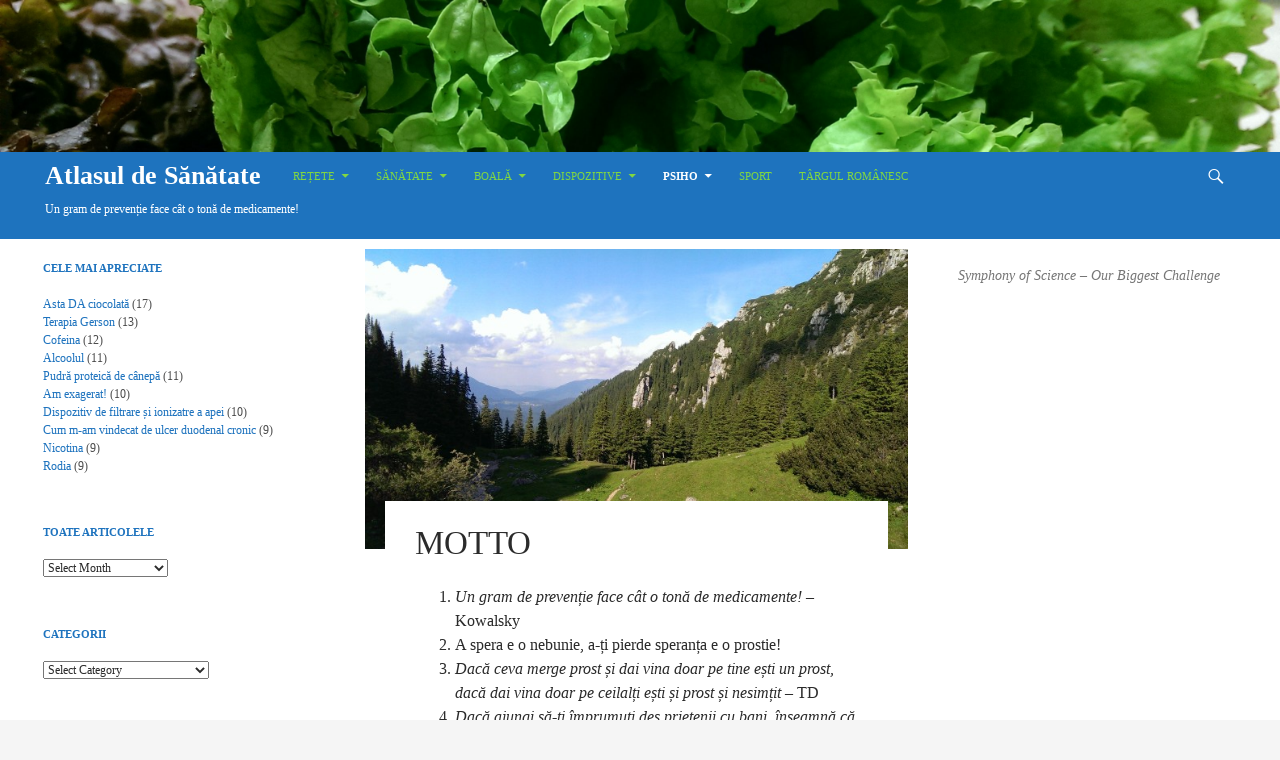

--- FILE ---
content_type: text/html; charset=UTF-8
request_url: http://atlasuldesanatate.ro/motto/
body_size: 69218
content:
<!DOCTYPE html>
<!--[if IE 7]>
<html class="ie ie7" lang="en-US">
<![endif]-->
<!--[if IE 8]>
<html class="ie ie8" lang="en-US">
<![endif]-->
<!--[if !(IE 7) | !(IE 8) ]><!-->
<html lang="en-US">
<!--<![endif]-->
<head>
	<meta charset="UTF-8">
	<meta name="viewport" content="width=device-width">
	<link rel="profile" href="http://gmpg.org/xfn/11">
	<link rel="pingback" href="http://atlasuldesanatate.ro/xmlrpc.php">
		<title>Motto &#8211; Atlasul de Sănătate</title>
<!--[if lt IE 9]>
<script src="http://atlasuldesanatate.ro/wp-content/themes/ridizain/js/html5shiv.js"></script>
<![endif]-->
<link rel='dns-prefetch' href='//atlasuldesanatate.ro' />
<link rel='dns-prefetch' href='//fonts.googleapis.com' />
<link rel='dns-prefetch' href='//s.w.org' />
<link rel="alternate" type="application/rss+xml" title="Atlasul de Sănătate &raquo; Feed" href="http://atlasuldesanatate.ro/feed/" />
<link rel="alternate" type="application/rss+xml" title="Atlasul de Sănătate &raquo; Comments Feed" href="http://atlasuldesanatate.ro/comments/feed/" />
<link rel="alternate" type="application/rss+xml" title="Atlasul de Sănătate &raquo; Motto Comments Feed" href="http://atlasuldesanatate.ro/motto/feed/" />
		<script type="text/javascript">
			window._wpemojiSettings = {"baseUrl":"https:\/\/s.w.org\/images\/core\/emoji\/11\/72x72\/","ext":".png","svgUrl":"https:\/\/s.w.org\/images\/core\/emoji\/11\/svg\/","svgExt":".svg","source":{"concatemoji":"http:\/\/atlasuldesanatate.ro\/wp-includes\/js\/wp-emoji-release.min.js?ver=5.0.4"}};
			!function(a,b,c){function d(a,b){var c=String.fromCharCode;l.clearRect(0,0,k.width,k.height),l.fillText(c.apply(this,a),0,0);var d=k.toDataURL();l.clearRect(0,0,k.width,k.height),l.fillText(c.apply(this,b),0,0);var e=k.toDataURL();return d===e}function e(a){var b;if(!l||!l.fillText)return!1;switch(l.textBaseline="top",l.font="600 32px Arial",a){case"flag":return!(b=d([55356,56826,55356,56819],[55356,56826,8203,55356,56819]))&&(b=d([55356,57332,56128,56423,56128,56418,56128,56421,56128,56430,56128,56423,56128,56447],[55356,57332,8203,56128,56423,8203,56128,56418,8203,56128,56421,8203,56128,56430,8203,56128,56423,8203,56128,56447]),!b);case"emoji":return b=d([55358,56760,9792,65039],[55358,56760,8203,9792,65039]),!b}return!1}function f(a){var c=b.createElement("script");c.src=a,c.defer=c.type="text/javascript",b.getElementsByTagName("head")[0].appendChild(c)}var g,h,i,j,k=b.createElement("canvas"),l=k.getContext&&k.getContext("2d");for(j=Array("flag","emoji"),c.supports={everything:!0,everythingExceptFlag:!0},i=0;i<j.length;i++)c.supports[j[i]]=e(j[i]),c.supports.everything=c.supports.everything&&c.supports[j[i]],"flag"!==j[i]&&(c.supports.everythingExceptFlag=c.supports.everythingExceptFlag&&c.supports[j[i]]);c.supports.everythingExceptFlag=c.supports.everythingExceptFlag&&!c.supports.flag,c.DOMReady=!1,c.readyCallback=function(){c.DOMReady=!0},c.supports.everything||(h=function(){c.readyCallback()},b.addEventListener?(b.addEventListener("DOMContentLoaded",h,!1),a.addEventListener("load",h,!1)):(a.attachEvent("onload",h),b.attachEvent("onreadystatechange",function(){"complete"===b.readyState&&c.readyCallback()})),g=c.source||{},g.concatemoji?f(g.concatemoji):g.wpemoji&&g.twemoji&&(f(g.twemoji),f(g.wpemoji)))}(window,document,window._wpemojiSettings);
		</script>
		<style type="text/css">
img.wp-smiley,
img.emoji {
	display: inline !important;
	border: none !important;
	box-shadow: none !important;
	height: 1em !important;
	width: 1em !important;
	margin: 0 .07em !important;
	vertical-align: -0.1em !important;
	background: none !important;
	padding: 0 !important;
}
</style>
<link rel='stylesheet' id='wti_like_post_style-css'  href='http://atlasuldesanatate.ro/wp-content/plugins/wti-like-post/css/wti_like_post.css?ver=5.0.4' type='text/css' media='all' />
<link rel='stylesheet' id='wp-block-library-css'  href='http://atlasuldesanatate.ro/wp-includes/css/dist/block-library/style.min.css?ver=5.0.4' type='text/css' media='all' />
<link rel='stylesheet' id='ridizain-lato-css'  href='//fonts.googleapis.com/css?family=Lato%3A300%2C400%2C700%2C900%2C300italic%2C400italic%2C700italic' type='text/css' media='all' />
<link rel='stylesheet' id='genericons-css'  href='http://atlasuldesanatate.ro/wp-content/themes/ridizain/genericons/genericons.css?ver=1.0.37' type='text/css' media='all' />
<link rel='stylesheet' id='ridizain-style-css'  href='http://atlasuldesanatate.ro/wp-content/themes/ridizain/style.css?ver=5.0.4' type='text/css' media='all' />
<!--[if lt IE 9]>
<link rel='stylesheet' id='ridizain-ie-css'  href='http://atlasuldesanatate.ro/wp-content/themes/ridizain/css/ie.css?ver=1.0.37' type='text/css' media='all' />
<![endif]-->
<script type='text/javascript' src='http://atlasuldesanatate.ro/wp-includes/js/jquery/jquery.js?ver=1.12.4'></script>
<script type='text/javascript' src='http://atlasuldesanatate.ro/wp-includes/js/jquery/jquery-migrate.min.js?ver=1.4.1'></script>
<script type='text/javascript'>
/* <![CDATA[ */
var wtilp = {"ajax_url":"http:\/\/atlasuldesanatate.ro\/wp-admin\/admin-ajax.php"};
/* ]]> */
</script>
<script type='text/javascript' src='http://atlasuldesanatate.ro/wp-content/plugins/wti-like-post/js/wti_like_post.js?ver=5.0.4'></script>
<link rel='https://api.w.org/' href='http://atlasuldesanatate.ro/wp-json/' />
<link rel="EditURI" type="application/rsd+xml" title="RSD" href="http://atlasuldesanatate.ro/xmlrpc.php?rsd" />
<link rel="wlwmanifest" type="application/wlwmanifest+xml" href="http://atlasuldesanatate.ro/wp-includes/wlwmanifest.xml" /> 
<meta name="generator" content="WordPress 5.0.4" />
<link rel="canonical" href="http://atlasuldesanatate.ro/motto/" />
<link rel='shortlink' href='http://atlasuldesanatate.ro/?p=1519' />
<link rel="alternate" type="application/json+oembed" href="http://atlasuldesanatate.ro/wp-json/oembed/1.0/embed?url=http%3A%2F%2Fatlasuldesanatate.ro%2Fmotto%2F" />
<link rel="alternate" type="text/xml+oembed" href="http://atlasuldesanatate.ro/wp-json/oembed/1.0/embed?url=http%3A%2F%2Fatlasuldesanatate.ro%2Fmotto%2F&#038;format=xml" />
<style></style>
<!-- BEGIN recaptcha, injected by plugin wp-recaptcha-integration  -->

<!-- END recaptcha -->
	<style type="text/css" id="ridizain-header-css">
			.site-title a,
        .site-description {
			color: #ffffff;
		}
		</style>
	<link rel="icon" href="http://atlasuldesanatate.ro/wp-content/uploads/2015/02/cropped-copac1-32x32.jpg" sizes="32x32" />
<link rel="icon" href="http://atlasuldesanatate.ro/wp-content/uploads/2015/02/cropped-copac1-192x192.jpg" sizes="192x192" />
<link rel="apple-touch-icon-precomposed" href="http://atlasuldesanatate.ro/wp-content/uploads/2015/02/cropped-copac1-180x180.jpg" />
<meta name="msapplication-TileImage" content="http://atlasuldesanatate.ro/wp-content/uploads/2015/02/cropped-copac1-270x270.jpg" />
 
    <style>
		button,
        .contributor-posts-link,
        input[type="button"],
        input[type="reset"],
        input[type="submit"] {
	        background-color: #1e73be;
	        color: #fff;
        }

        button:hover,
        button:focus,
        .contributor-posts-link:hover,
        input[type="button"]:hover,
        input[type="button"]:focus,
        input[type="reset"]:hover,
        input[type="reset"]:focus,
        input[type="submit"]:hover,
        input[type="submit"]:focus {
	        background-color: #1a0084;
	        color: #fff;
        }
		#masthead {
	        background-color: #1e73be;
			color: #fff;
        }
		
		.site-title a:hover {
	        color: #eeee22 !important;
        }
		.site-navigation a {
	        color: #81d742;
        }

        .site-navigation a:hover {
	        color: #eeee22;
			
		}
		.site-navigation .current_page_item > a,
        .site-navigation .current_page_ancestor > a,
        .site-navigation .current-menu-item > a,
        .site-navigation .current-menu-ancestor > a {
	        color: #ffffff;
			background: transparent !important;
        }
		.site-navigation .current_page_item > a:hover,
        .site-navigation .current_page_ancestor > a:hover,
        .site-navigation .current-menu-item > a:hover,
        .site-navigation .current-menu-ancestor > a:hover {
	        color: #81d742;
			background: transparent !important;
        }
		.site-navigation .secondary-navigation a:hover {
	        color: #eeee22 !important;
		}
		.site-navigation .primary-navigation a:hover {
		    background-color: #1a0084;
		}
		.site-navigation #ridizain-social a {
		    color: #1e73be;
		}
		.site-navigation #ridizain-social a:hover {
		    color: #1a0084;
		}
		.primary-navigation .current_page_item > a:hover {
		    color: #1a0084;
		}
		.primary-navigation ul ul {
		    background-color: #1e73be;
		}
		.primary-navigation li:hover > a {
		    background-color: #1e73be;
			color: #eeee22;
	    }
		.secondary-navigation ul ul {
		    background-color: #1e73be;
	    }
		.secondary-navigation li:hover > a,
	    .secondary-navigation li.focus > a {
		    background-color: transparent;
		    color: #eeee22;
	    }
        
		.primary-navigation ul ul a:hover,
	    .primary-navigation ul ul li.focus > a {
		    background-color: #1a0084;
		    color: #eeee22;
	    }
	    .secondary-navigation ul ul a:hover,
	    .secondary-navigation ul ul li.focus > a {
		    background-color: #1e73be;
		    color: #eeee22;
	    }
		@media screen and (max-width: 783px) { 
		    .primary-navigation ul ul,
		    .primary-navigation li:hover > a,
		    .primary-navigation ul ul a:hover,
	        .primary-navigation ul ul li.focus > a {
		        background-color: transparent;
				color: #81d742;
	        }
		}
		.menu-toggle:before {
	        color: #000000;
        }
		
		.search-toggle,
        .search-box,
        .search-toggle.active {
	        background-color: #1e73be;
        }

		.search-toggle:hover {
	        background-color: #1a0084;
        }
		
		.entry-title a,
        .cat-links a,
        .entry-meta a,
        .widget a,
        .widget-title,
        .widget-title a,
		.site-info a,
        .content-sidebar .widget a,
        .content-sidebar .widget .widget-title a,
        .content-sidebar .widget_ridizain_ephemera .entry-meta a,
        .ridizain-recent-post-widget-alt a {
	        color: #1e73be;
        }

        .entry-title a:hover,
        .cat-links a:hover,
        .entry-meta a:hover,
        .entry-content .edit-link a:hover,
        .page-links a:hover,
        .post-navigation a:hover,
        .image-navigation a:hover,
        .widget a:hover,
        .widget-title a:hover,
		.site-info a:hover,
        .content-sidebar .widget a:hover,
        .content-sidebar .widget .widget-title a:hover,
        .content-sidebar .widget_ridizain_ephemera .entry-meta a:hover,
        .ridizain-recent-post-widget-alt a:hover {
	         color: #1a0084;
        }
		.content-sidebar .widget .widget-title {
	        border-top: 5px solid #1e73be;
	    }
		.content-sidebar .widget_ridizain_ephemera .widget-title:before	{
	        background-color: #1e73be;
	    }
		.read-more.button{
		    border: 3px solid #1e73be;
			background: #1e73be;
		}
		.read-more.button:hover {
            border: 3px solid #1a0084;
			background: #1a0084;
	    }
		.featured-content .entry-header {
	        background-color: #1e73be;
			border-color: #1e73be !important;
        }
        .featured-content a {
	        color: #ffffff;
        }
        .featured-content a:hover {
	        color: #eeee22;
        }
        .featured-content .entry-meta {
	        color: #ffffff;
        }
		.slider-control-paging a:before {
	        background-color: #ffffff;
		}
		.slider-control-paging a:hover:before {
	        background-color: #1a0084;
        }
        .slider-control-paging .slider-active:before,
        .slider-control-paging .slider-active:hover:before {
	        background-color: #eeee22;
        }
		.slider-direction-nav a {
	        background-color: #1e73be;
        }
        .slider-direction-nav a:hover {
	        background-color: #1a0084;
        }
		.slider-direction-nav a:before {
	        color: #ffffff;
        }
		.slider-direction-nav a:hover:before {
	        color: #1e73be;
        }
		.paging-navigation {
	        border-top: 5px solid #1e73be;
        }
		.paging-navigation .page-numbers.current {
	        border-top: 5px solid #1a0084;
        }
        .paging-navigation a:hover {
	        border-top: 5px solid #1a0084;
	        color: #81d742;
        }
		.entry-meta .tag-links a {
            background-color: #1e73be;
        }
		.entry-meta .tag-links a:before { 
		    border-right-color: #1e73be;
		}
        .entry-meta .tag-links a:hover {
            background-color: #1a0084;
        }
		.entry-meta .tag-links a:hover:before {
	        border-right-color: #1a0084;
        }
		.entry-meta .tag-links a:hover:after {
		    background-color: #eeee22;
		}
	</style>
    <style>
	    @media screen and (min-width: 1008px) {
		    .grid .featured-content .hentry {
		        width: 24.999999975%;
	        }
	        .grid .featured-content .hentry:nth-child( 3n+1 ) {
		        clear: none;
	        }
	        .grid .featured-content .hentry:nth-child( 4n+1 ) {
		        clear: both;
	        }
	    }
	</style>
</head>

<body class="page-template-default page page-id-1519 group-blog header-image footer-widgets singular">
<div id="page" class="hfeed site">
    		    <div id="site-header">
		    <a href="http://atlasuldesanatate.ro/" rel="home">
			    <img src="http://atlasuldesanatate.ro/wp-content/uploads/2016/06/cropped-salata-verde.jpg" width="3200" height="379" alt="Atlasul de Sănătate">
		    </a>
	    </div>
	    
	<header id="masthead" class="site-header" role="banner">
		
		<div class="header-main">
				    <h1 class="site-title"><a href="http://atlasuldesanatate.ro/" rel="home">Atlasul de Sănătate</a></h1>
		            
			<div class="search-toggle">
				<a href="#search-container" class="screen-reader-text">Search</a>
			</div>

			<nav id="primary-navigation" class="site-navigation primary-navigation" role="navigation">
				<h1 class="menu-toggle">Primary Menu</h1>
				<a class="screen-reader-text skip-link" href="#content">Skip to content</a>
				<div class="menu-main-container"><ul id="menu-main" class="nav-menu"><li id="menu-item-1247" class="menu-item menu-item-type-taxonomy menu-item-object-category menu-item-has-children menu-item-1247"><a href="http://atlasuldesanatate.ro/category/retete/">Rețete</a>
<ul class="sub-menu">
	<li id="menu-item-274" class="menu-item menu-item-type-taxonomy menu-item-object-category menu-item-274"><a href="http://atlasuldesanatate.ro/category/retete/dulciuri/">Dulciuri</a></li>
	<li id="menu-item-796" class="menu-item menu-item-type-taxonomy menu-item-object-category menu-item-796"><a href="http://atlasuldesanatate.ro/category/retete/retete-de-slabit/">Rețețe de slăbit</a></li>
	<li id="menu-item-1684" class="menu-item menu-item-type-taxonomy menu-item-object-category menu-item-1684"><a href="http://atlasuldesanatate.ro/category/retete/salate/">Salate</a></li>
	<li id="menu-item-1529" class="menu-item menu-item-type-taxonomy menu-item-object-category menu-item-1529"><a href="http://atlasuldesanatate.ro/category/retete/viata-are-gust-dar-si-talie/">Viața are gust dar și talie</a></li>
</ul>
</li>
<li id="menu-item-2455" class="menu-item menu-item-type-taxonomy menu-item-object-category menu-item-has-children menu-item-2455"><a href="http://atlasuldesanatate.ro/category/sanatate/">Sănătate</a>
<ul class="sub-menu">
	<li id="menu-item-759" class="menu-item menu-item-type-taxonomy menu-item-object-category menu-item-759"><a href="http://atlasuldesanatate.ro/category/sanatate/retete-pentru-sanatate/">Rețete pentru sănătate</a></li>
	<li id="menu-item-2204" class="menu-item menu-item-type-taxonomy menu-item-object-category menu-item-2204"><a href="http://atlasuldesanatate.ro/category/sanatate/experimente/">Experimente</a></li>
	<li id="menu-item-2187" class="menu-item menu-item-type-taxonomy menu-item-object-category menu-item-has-children menu-item-2187"><a href="http://atlasuldesanatate.ro/category/sanatate/alimente-benefice/">Alimente benefice</a>
	<ul class="sub-menu">
		<li id="menu-item-312" class="menu-item menu-item-type-taxonomy menu-item-object-category menu-item-312"><a href="http://atlasuldesanatate.ro/category/sanatate/alimente-benefice/fructe/">Fructe</a></li>
		<li id="menu-item-1075" class="menu-item menu-item-type-custom menu-item-object-custom menu-item-1075"><a>Legume</a></li>
		<li id="menu-item-2188" class="menu-item menu-item-type-taxonomy menu-item-object-category menu-item-2188"><a href="http://atlasuldesanatate.ro/category/sanatate/alimente-benefice/verdeturi/">Verdețuri</a></li>
		<li id="menu-item-1239" class="menu-item menu-item-type-taxonomy menu-item-object-category menu-item-1239"><a href="http://atlasuldesanatate.ro/category/sanatate/alimente-benefice/uleiuri/">Uleiuri</a></li>
		<li id="menu-item-1357" class="menu-item menu-item-type-taxonomy menu-item-object-category menu-item-1357"><a href="http://atlasuldesanatate.ro/category/sanatate/seminte/">Semințe</a></li>
	</ul>
</li>
	<li id="menu-item-1402" class="menu-item menu-item-type-post_type menu-item-object-page menu-item-1402"><a href="http://atlasuldesanatate.ro/viata-ta-conteaza/">Viața ta contează</a></li>
	<li id="menu-item-191" class="menu-item menu-item-type-taxonomy menu-item-object-category menu-item-191"><a href="http://atlasuldesanatate.ro/category/ingrijire-personala/">Îngrijire personală</a></li>
	<li id="menu-item-771" class="menu-item menu-item-type-taxonomy menu-item-object-category menu-item-771"><a href="http://atlasuldesanatate.ro/category/sanatate/suplimente/">Suplimente</a></li>
	<li id="menu-item-1616" class="menu-item menu-item-type-taxonomy menu-item-object-category menu-item-1616"><a href="http://atlasuldesanatate.ro/category/change-the-world/">Change the world</a></li>
</ul>
</li>
<li id="menu-item-1243" class="menu-item menu-item-type-taxonomy menu-item-object-category menu-item-has-children menu-item-1243"><a href="http://atlasuldesanatate.ro/category/boala/">Boală</a>
<ul class="sub-menu">
	<li id="menu-item-815" class="menu-item menu-item-type-taxonomy menu-item-object-category menu-item-815"><a href="http://atlasuldesanatate.ro/category/boala/cancer/">Cancer</a></li>
	<li id="menu-item-314" class="menu-item menu-item-type-taxonomy menu-item-object-category menu-item-314"><a href="http://atlasuldesanatate.ro/category/boala/droguri-legale/">Droguri legale</a></li>
	<li id="menu-item-1245" class="menu-item menu-item-type-taxonomy menu-item-object-category menu-item-has-children menu-item-1245"><a href="http://atlasuldesanatate.ro/category/boala/inamici-invizibili/">Inamici invizibili</a>
	<ul class="sub-menu">
		<li id="menu-item-2893" class="menu-item menu-item-type-taxonomy menu-item-object-category menu-item-2893"><a href="http://atlasuldesanatate.ro/category/boala/inamici-invizibili/emf/">EMF</a></li>
		<li id="menu-item-2895" class="menu-item menu-item-type-taxonomy menu-item-object-category menu-item-2895"><a href="http://atlasuldesanatate.ro/category/boala/inamici-invizibili/vaccinuri/">Vaccinuri</a></li>
		<li id="menu-item-2903" class="menu-item menu-item-type-taxonomy menu-item-object-category menu-item-2903"><a href="http://atlasuldesanatate.ro/category/boala/inamici-invizibili/antidepresive/">Antidepresive</a></li>
		<li id="menu-item-2904" class="menu-item menu-item-type-taxonomy menu-item-object-category menu-item-2904"><a href="http://atlasuldesanatate.ro/category/boala/inamici-invizibili/alimente-nocive/">Alimente nocive</a></li>
		<li id="menu-item-2208" class="menu-item menu-item-type-taxonomy menu-item-object-category menu-item-2208"><a href="http://atlasuldesanatate.ro/category/boala/inamici-invizibili/e-uri/">E-uri</a></li>
	</ul>
</li>
</ul>
</li>
<li id="menu-item-1246" class="menu-item menu-item-type-taxonomy menu-item-object-category menu-item-has-children menu-item-1246"><a href="http://atlasuldesanatate.ro/category/dispozitive/">Dispozitive</a>
<ul class="sub-menu">
	<li id="menu-item-193" class="menu-item menu-item-type-taxonomy menu-item-object-category menu-item-193"><a href="http://atlasuldesanatate.ro/category/dispozitive/pentru-sanatate/">Pentru sănătate</a></li>
	<li id="menu-item-393" class="menu-item menu-item-type-taxonomy menu-item-object-category menu-item-393"><a href="http://atlasuldesanatate.ro/category/dispozitive/masura/">Măsură</a></li>
	<li id="menu-item-2975" class="menu-item menu-item-type-taxonomy menu-item-object-category menu-item-2975"><a href="http://atlasuldesanatate.ro/category/dispozitive/curatenie/">Curățenie</a></li>
	<li id="menu-item-192" class="menu-item menu-item-type-taxonomy menu-item-object-category menu-item-192"><a href="http://atlasuldesanatate.ro/category/dispozitive/bucatarie/">Bucătărie</a></li>
</ul>
</li>
<li id="menu-item-1248" class="menu-item menu-item-type-taxonomy menu-item-object-category current-menu-ancestor current-menu-parent menu-item-has-children menu-item-1248"><a href="http://atlasuldesanatate.ro/category/psiho/">Psiho</a>
<ul class="sub-menu">
	<li id="menu-item-787" class="menu-item menu-item-type-taxonomy menu-item-object-category menu-item-787"><a href="http://atlasuldesanatate.ro/category/psiho/emotional/">Emotional</a></li>
	<li id="menu-item-991" class="menu-item menu-item-type-taxonomy menu-item-object-category menu-item-991"><a href="http://atlasuldesanatate.ro/category/psiho/social/">Social</a></li>
	<li id="menu-item-1152" class="menu-item menu-item-type-taxonomy menu-item-object-category menu-item-1152"><a href="http://atlasuldesanatate.ro/category/psiho/spiritual/">Spiritual</a></li>
	<li id="menu-item-1523" class="menu-item menu-item-type-post_type menu-item-object-page current-menu-item page_item page-item-1519 current_page_item menu-item-1523"><a href="http://atlasuldesanatate.ro/motto/">Motto</a></li>
</ul>
</li>
<li id="menu-item-342" class="menu-item menu-item-type-taxonomy menu-item-object-category menu-item-342"><a href="http://atlasuldesanatate.ro/category/sport/">Sport</a></li>
<li id="menu-item-2399" class="menu-item menu-item-type-custom menu-item-object-custom menu-item-2399"><a href="http://targulromanesc.ro">Târgul Românesc</a></li>
</ul></div>			</nav>
				        <h2 class="site-description">Un gram de prevenție face cât o tonă de medicamente!</h2>
	        		</div>

		<div id="search-container" class="search-box-wrapper hide">
			<div class="search-box">
				<form role="search" method="get" class="search-form" action="http://atlasuldesanatate.ro/">
				<label>
					<span class="screen-reader-text">Search for:</span>
					<input type="search" class="search-field" placeholder="Search &hellip;" value="" name="s" />
				</label>
				<input type="submit" class="search-submit" value="Search" />
			</form>			</div>
		</div>
		
	</header><!-- #masthead -->
<div class="clearfix"></div>
<!-- Slider placeholder -->
<div id="main" class="site-main">
<div class="clearfix"></div>
<div id="main-content" class="main-content">


	<div id="primary" class="content-area">
		<div id="content" class="site-content" role="main">

			<article id="post-1519" class="post-1519 page type-page status-publish has-post-thumbnail hentry">
		
	<div class="post-thumbnail">
	<img width="672" height="372" src="http://atlasuldesanatate.ro/wp-content/uploads/2015/07/Motto-672x372.jpg" class="attachment-post-thumbnail size-post-thumbnail wp-post-image" alt="" srcset="http://atlasuldesanatate.ro/wp-content/uploads/2015/07/Motto-672x372.jpg 672w, http://atlasuldesanatate.ro/wp-content/uploads/2015/07/Motto-1038x576.jpg 1038w" sizes="(max-width: 672px) 100vw, 672px" />	</div>

	<header class="entry-header"><h1 class="entry-title">Motto</h1></header><!-- .entry-header -->
	<div class="entry-content">
		<ol>
<li style="list-style-type: none;">
<ol>
<li><em>Un gram de prevenție face cât o tonă de medicamente!</em> &#8211; Kowalsky</li>
<li>A spera e o nebunie, a-ți pierde speranța e o prostie!</li>
<li><em>Dacă ceva merge prost și dai vina doar pe tine ești un prost, dacă dai vina doar pe ceilalți ești și prost și nesimțit</em> &#8211; TD</li>
<li><em>Dacă ajungi să-ți împrumuți des prietenii cu bani, înseamnă că valoarea ta în ochii lor tinde spre zero</em> &#8211; TD</li>
<li><em>Nu-ți împrumuta prietenii dacă nu vrei să rămâi fără ei, împrumută-i pe toți dacă vrei să rămâi doar cu cei care merită</em> &#8211; TD</li>
<li><em>De mănânci un măr pe zi, poți să faci zece copii, de mănânci chiar două, trei poți să faci oricâți tu vrei; dacă sunt pesticidate de niciunul nu ai parte</em> &#8211; TD</li>
<li><em>Oricât de sărac ai fi, nu ai nevoie de un cântar scump care să-ți spună că ai depășit limita bunului simț </em>&#8211; TD</li>
<li>Dai, n-ai &#8211; TD</li>
<li><em>Nimic nu e mai scump decât ceea ce primești pe gratis</em> &#8211; proverb japonez</li>
<li><em>Fie ca hrana să vă fie medicament şi medicamentul să vă fie mâncare</em> &#8211; Hippocrate</li>
<li><em>Lumea modernă e conectată la aparate şi reţele &#8211; telefon, televizor, radio, fax, internet &#8211; la fel ca un pacient în moarte clinică</em> &#8211; CVT</li>
<li><em>Să te lași de mâncarea procesată este mai greu decât să te lași de tutun și de alcool</em> – TD</li>
<li><em>Să fii vegetarian și să practici culturismul – asta înseamna să fii mafiot</em> &#8211; Dorel Puchianu</li>
<li><em>Noi ar trebui să facem ceea ce ne place pentru a ne simți împliniți</em> &#8211; Daiana Kowalsky</li>
<li><em>Vegetarienii par ciudați pentru că normalitatea este dată de majoritate. Dacă aceștia ar deveni majoritari, cei care mănâncă carne ar deveni ciudați</em> &#8211; TD<em><br /></em></li>
<li><em>Inteligența face diferența dintre o viață frumoasă și una de coșmar </em>&#8211; Daiana Kowalsky</li>
<li><em>Nu lăsați pe nimeni să vă facă să suferiți evitând orice contact cu persoanele sau situațiile care vă pot afecta emoțional</em> &#8211; TD</li>
<li><span id="fbPhotoSnowliftCaption" class="fbPhotosPhotoCaption" tabindex="0" data-ft="{&quot;tn&quot;:&quot;K&quot;}"><span class="hasCaption"><em>Dacă poţi vedea ceva cu mintea, îl vei avea şi în mâna</em> &#8211; Bob Proctor</span></span></li>
<li><span data-offset-key="4aiu7-0-0"><span data-text="true"><em>Devii ceea ce gândeşti</em> &#8211; Buddha</span></span></li>
<li><i>Mens sana in corpore sano</i> &#8211;<i> </i>Latin phrase</li>
<li><em>Dacă nu ai banii necesari pentru ceea ce ți-ai propus să faci, caută mai întâi să obții ceea ce-ți dorești fără bani</em> &#8211; Daiana Kowalsky</li>
<li><em>Pentru a-i ajuta pe alții trebuie mai întâi să ne ajutăm pe noi</em>. &#8211; TD</li>
<li><em>Nu trăim pentru ca să mâncăm, ci mâncăm pentru ca să trăim!</em> &#8211; TD</li>
<li><span class="_5yl5"><em>Nu există diete sau tratamente! Pentru a fi sănătos trebuie să adopți un stil de viață bun pentru tine, adică tot ce faci în fiecare zi trebuie să te ajute să fii sănătos</em> &#8211; TD</span></li>
</ol>
</li>
</ol>


<p></p>
			</div><!-- .entry-content -->
</article><!-- #post-## -->

<div id="comments" class="comments-area">

	
		<div id="respond" class="comment-respond">
		<h3 id="reply-title" class="comment-reply-title">Leave a Reply <small><a rel="nofollow" id="cancel-comment-reply-link" href="/motto/#respond" style="display:none;">Cancel reply</a></small></h3><p class="must-log-in">You must be <a href="http://atlasuldesanatate.ro/wp-login.php?redirect_to=http%3A%2F%2Fatlasuldesanatate.ro%2Fmotto%2F">logged in</a> to post a comment.</p>	</div><!-- #respond -->
	
</div><!-- #comments -->

		</div><!-- #content -->
	</div><!-- #primary -->
	<div id="content-sidebar" class="content-sidebar widget-area" role="complementary">
		<aside id="endo_wrc_widget-5" class="widget widget_endo_wrc_widget"><p><center><em>Symphony of Science &#8211; Our Biggest Challenge</em><br />
<iframe src="https://www.youtube.com/embed/HHP9Rh-ooh0?rel=0&amp;autohide=1&amp;showinfo=0" width="300" height="169" frameborder="0" allowfullscreen="allowfullscreen"></iframe></center></p>
</aside><aside id="endo_wrc_widget-2" class="widget widget_endo_wrc_widget"><p><center><iframe width="300" height="169" src="https://www.youtube.com/embed/DZGINaRUEkU?list=PLmPgJyiLy2fYfG0c-gSsKspXUpw2ySn5p&amp;autohide=1" frameborder="0" allowfullscreen></iframe></center></p>
</aside><aside id="endo_wrc_widget-6" class="widget widget_endo_wrc_widget"></aside><aside id="endo_wrc_widget-4" class="widget widget_endo_wrc_widget"><p><center><iframe src="https://www.youtube.com/embed/videoseries?list=PLmPgJyiLy2fZHpc3GKXcVOTpnmzx2Cbqm&amp;autohide=1" width="340" height="190" frameborder="0" allowfullscreen="allowfullscreen"></iframe></center></p>
</aside><aside id="extended-featured-widget-2" class="widget extended-featured-widget"><div id="featured-post-2743" class="post-1519 page type-page status-publish has-post-thumbnail hentry efwp-featured-post efwp-post-1">
<h2 class="entry-title"><a href="http://atlasuldesanatate.ro/ce-inseamna-o-alimentatie-vegetariana/" rel="bookmark">Ce înseamnă o alimentație vegetariană?</a></h2><a href="http://atlasuldesanatate.ro/ce-inseamna-o-alimentatie-vegetariana/" title="Ce înseamnă o alimentație vegetariană?" class="alignleft"><img width="150" height="150" src="http://atlasuldesanatate.ro/wp-content/uploads/2016/05/66557_489710684394981_344903920_n-150x150.jpg" class="alignleft wp-post-image" alt="" /></a><div class="entry-content"><p>Alimentaţia vegetariană este un stil de alimentaţie care conţine fructe, legume, leguminoase, zarzavaturi, seminţe şi nuci, cu/fără includerea produselor lactate şi ouă, fără a conţine produse din carne sau preparate pe bază de carne de orice natură. Asociaţia Americană a Dieteticienilor şi Societatea Canadiană de Dietetică susţin că o alimentaţie vegetariană corect echilibrată este sănătoasă, aduce un aport nutritiv adecvat şi o serie de beneficii în prevenirea şi tratamentul diverselor afecţiuni (J Am Diet Assoc. 2003; 103:748-765). O dietă vegetariană bine planificată şi echilibrată nutritiv&hellip; <a href="http://atlasuldesanatate.ro/ce-inseamna-o-alimentatie-vegetariana/" class="more-link">Afla mai multe →</a></p></div></div>
<div id="featured-post-2248" class="post-1519 page type-page status-publish has-post-thumbnail hentry efwp-featured-post efwp-post-1">
<h2 class="entry-title"><a href="http://atlasuldesanatate.ro/totul-crud/" rel="bookmark">Totul crud :)</a></h2><a href="http://atlasuldesanatate.ro/totul-crud/" title="Totul crud :)" class="alignleft"><img width="150" height="150" src="http://atlasuldesanatate.ro/wp-content/uploads/2015/07/IMAG3432-150x150.jpg" class="alignleft wp-post-image" alt="" /></a><div class="entry-content"><p>DIABETUL ESTE TRATABIL! <a href="http://atlasuldesanatate.ro/totul-crud/" class="more-link">Afla mai multe →</a></p></div></div>
<div style="clear:both; display:block;"></div></aside>	</div><!-- #content-sidebar -->
</div><!-- #main-content -->

<div id="secondary">
	
		
	    		<div id="primary-sidebar" class="primary-sidebar widget-area" role="complementary">
		<aside id="mostlikedpostswidget-3" class="widget widget_mostlikedpostswidget"><h1 class="widget-title">Cele mai apreciate</h1><ul class="wti-most-liked-posts"><li><a href="http://atlasuldesanatate.ro/altfel-de-ciocolata/" title="Asta DA ciocolată">Asta DA ciocolată</a> (17)</li><li><a href="http://atlasuldesanatate.ro/terapia-gerson/" title="Terapia Gerson">Terapia Gerson</a> (13)</li><li><a href="http://atlasuldesanatate.ro/droguri-legale-cofeina/" title="Cofeina">Cofeina</a> (12)</li><li><a href="http://atlasuldesanatate.ro/droguri-legale-alcoolul/" title="Alcoolul">Alcoolul</a> (11)</li><li><a href="http://atlasuldesanatate.ro/pudra-proteica-de-canepa/" title="Pudră proteică de cânepă">Pudră proteică de cânepă</a> (11)</li><li><a href="http://atlasuldesanatate.ro/am-exagerat/" title="Am exagerat!">Am exagerat!</a> (10)</li><li><a href="http://atlasuldesanatate.ro/filtru-si-ionizator-de-apa-aquarion/" title="Dispozitiv de filtrare și ionizatre a apei">Dispozitiv de filtrare și ionizatre a apei</a> (10)</li><li><a href="http://atlasuldesanatate.ro/cum-m-am-vindecat-de-ulcer-cronic/" title="Cum m-am vindecat de ulcer duodenal cronic">Cum m-am vindecat de ulcer duodenal cronic</a> (9)</li><li><a href="http://atlasuldesanatate.ro/droguri-legale-nicotina/" title="Nicotina">Nicotina</a> (9)</li><li><a href="http://atlasuldesanatate.ro/rodia/" title="Rodia">Rodia</a> (9)</li></ul></aside><aside id="archives-7" class="widget widget_archive"><h1 class="widget-title">Toate articolele</h1>		<label class="screen-reader-text" for="archives-dropdown-7">Toate articolele</label>
		<select id="archives-dropdown-7" name="archive-dropdown" onchange='document.location.href=this.options[this.selectedIndex].value;'>
			
			<option value="">Select Month</option>
				<option value='http://atlasuldesanatate.ro/2023/12/'> December 2023 &nbsp;(1)</option>
	<option value='http://atlasuldesanatate.ro/2022/10/'> October 2022 &nbsp;(1)</option>
	<option value='http://atlasuldesanatate.ro/2020/06/'> June 2020 &nbsp;(2)</option>
	<option value='http://atlasuldesanatate.ro/2020/05/'> May 2020 &nbsp;(5)</option>
	<option value='http://atlasuldesanatate.ro/2020/03/'> March 2020 &nbsp;(1)</option>
	<option value='http://atlasuldesanatate.ro/2020/02/'> February 2020 &nbsp;(5)</option>
	<option value='http://atlasuldesanatate.ro/2020/01/'> January 2020 &nbsp;(1)</option>
	<option value='http://atlasuldesanatate.ro/2019/12/'> December 2019 &nbsp;(1)</option>
	<option value='http://atlasuldesanatate.ro/2019/10/'> October 2019 &nbsp;(23)</option>
	<option value='http://atlasuldesanatate.ro/2019/08/'> August 2019 &nbsp;(2)</option>
	<option value='http://atlasuldesanatate.ro/2019/05/'> May 2019 &nbsp;(20)</option>
	<option value='http://atlasuldesanatate.ro/2019/02/'> February 2019 &nbsp;(19)</option>
	<option value='http://atlasuldesanatate.ro/2018/11/'> November 2018 &nbsp;(21)</option>
	<option value='http://atlasuldesanatate.ro/2018/08/'> August 2018 &nbsp;(23)</option>
	<option value='http://atlasuldesanatate.ro/2018/05/'> May 2018 &nbsp;(21)</option>
	<option value='http://atlasuldesanatate.ro/2018/02/'> February 2018 &nbsp;(19)</option>
	<option value='http://atlasuldesanatate.ro/2017/11/'> November 2017 &nbsp;(22)</option>
	<option value='http://atlasuldesanatate.ro/2017/07/'> July 2017 &nbsp;(21)</option>
	<option value='http://atlasuldesanatate.ro/2017/05/'> May 2017 &nbsp;(16)</option>
	<option value='http://atlasuldesanatate.ro/2017/03/'> March 2017 &nbsp;(23)</option>
	<option value='http://atlasuldesanatate.ro/2017/01/'> January 2017 &nbsp;(20)</option>
	<option value='http://atlasuldesanatate.ro/2016/11/'> November 2016 &nbsp;(22)</option>
	<option value='http://atlasuldesanatate.ro/2016/10/'> October 2016 &nbsp;(21)</option>
	<option value='http://atlasuldesanatate.ro/2016/09/'> September 2016 &nbsp;(21)</option>
	<option value='http://atlasuldesanatate.ro/2016/08/'> August 2016 &nbsp;(23)</option>
	<option value='http://atlasuldesanatate.ro/2016/07/'> July 2016 &nbsp;(21)</option>
	<option value='http://atlasuldesanatate.ro/2016/06/'> June 2016 &nbsp;(21)</option>
	<option value='http://atlasuldesanatate.ro/2016/05/'> May 2016 &nbsp;(21)</option>
	<option value='http://atlasuldesanatate.ro/2016/04/'> April 2016 &nbsp;(20)</option>
	<option value='http://atlasuldesanatate.ro/2016/03/'> March 2016 &nbsp;(17)</option>
	<option value='http://atlasuldesanatate.ro/2016/02/'> February 2016 &nbsp;(20)</option>
	<option value='http://atlasuldesanatate.ro/2015/12/'> December 2015 &nbsp;(29)</option>

		</select>
		</aside><aside id="categories-10" class="widget widget_categories"><h1 class="widget-title">Categorii</h1><form action="http://atlasuldesanatate.ro" method="get"><label class="screen-reader-text" for="cat">Categorii</label><select  name='cat' id='cat' class='postform' >
	<option value='-1'>Select Category</option>
	<option class="level-0" value="101">Boală&nbsp;&nbsp;(153)</option>
	<option class="level-1" value="102">&nbsp;&nbsp;&nbsp;Cancer&nbsp;&nbsp;(45)</option>
	<option class="level-1" value="62">&nbsp;&nbsp;&nbsp;Droguri legale&nbsp;&nbsp;(9)</option>
	<option class="level-1" value="125">&nbsp;&nbsp;&nbsp;Inamici invizibili&nbsp;&nbsp;(95)</option>
	<option class="level-2" value="170">&nbsp;&nbsp;&nbsp;&nbsp;&nbsp;&nbsp;Alimente nocive&nbsp;&nbsp;(27)</option>
	<option class="level-2" value="173">&nbsp;&nbsp;&nbsp;&nbsp;&nbsp;&nbsp;Antidepresive&nbsp;&nbsp;(2)</option>
	<option class="level-2" value="164">&nbsp;&nbsp;&nbsp;&nbsp;&nbsp;&nbsp;E-uri&nbsp;&nbsp;(6)</option>
	<option class="level-2" value="171">&nbsp;&nbsp;&nbsp;&nbsp;&nbsp;&nbsp;EMF&nbsp;&nbsp;(23)</option>
	<option class="level-2" value="172">&nbsp;&nbsp;&nbsp;&nbsp;&nbsp;&nbsp;Vaccinuri&nbsp;&nbsp;(15)</option>
	<option class="level-0" value="148">Change the world&nbsp;&nbsp;(20)</option>
	<option class="level-0" value="67">Dispozitive&nbsp;&nbsp;(13)</option>
	<option class="level-1" value="10">&nbsp;&nbsp;&nbsp;Bucătărie&nbsp;&nbsp;(4)</option>
	<option class="level-1" value="175">&nbsp;&nbsp;&nbsp;Curățenie&nbsp;&nbsp;(4)</option>
	<option class="level-1" value="68">&nbsp;&nbsp;&nbsp;Măsură&nbsp;&nbsp;(1)</option>
	<option class="level-1" value="9">&nbsp;&nbsp;&nbsp;Pentru sănătate&nbsp;&nbsp;(4)</option>
	<option class="level-0" value="11">Îngrijire personală&nbsp;&nbsp;(11)</option>
	<option class="level-0" value="124">Psiho&nbsp;&nbsp;(30)</option>
	<option class="level-1" value="97">&nbsp;&nbsp;&nbsp;Emotional&nbsp;&nbsp;(3)</option>
	<option class="level-1" value="81">&nbsp;&nbsp;&nbsp;Social&nbsp;&nbsp;(3)</option>
	<option class="level-1" value="129">&nbsp;&nbsp;&nbsp;Spiritual&nbsp;&nbsp;(18)</option>
	<option class="level-0" value="41">Rețete&nbsp;&nbsp;(29)</option>
	<option class="level-1" value="57">&nbsp;&nbsp;&nbsp;Dulciuri&nbsp;&nbsp;(3)</option>
	<option class="level-1" value="95">&nbsp;&nbsp;&nbsp;Rețețe de slăbit&nbsp;&nbsp;(22)</option>
	<option class="level-1" value="152">&nbsp;&nbsp;&nbsp;Salate&nbsp;&nbsp;(2)</option>
	<option class="level-1" value="142">&nbsp;&nbsp;&nbsp;Viața are gust dar și talie&nbsp;&nbsp;(2)</option>
	<option class="level-0" value="42">Sănătate&nbsp;&nbsp;(231)</option>
	<option class="level-1" value="158">&nbsp;&nbsp;&nbsp;Alimente benefice&nbsp;&nbsp;(4)</option>
	<option class="level-2" value="133">&nbsp;&nbsp;&nbsp;&nbsp;&nbsp;&nbsp;Uleiuri&nbsp;&nbsp;(2)</option>
	<option class="level-2" value="160">&nbsp;&nbsp;&nbsp;&nbsp;&nbsp;&nbsp;Verdețuri&nbsp;&nbsp;(1)</option>
	<option class="level-1" value="163">&nbsp;&nbsp;&nbsp;Experimente&nbsp;&nbsp;(15)</option>
	<option class="level-1" value="93">&nbsp;&nbsp;&nbsp;Rețete pentru sănătate&nbsp;&nbsp;(192)</option>
	<option class="level-1" value="138">&nbsp;&nbsp;&nbsp;Semințe&nbsp;&nbsp;(1)</option>
	<option class="level-1" value="46">&nbsp;&nbsp;&nbsp;Suplimente&nbsp;&nbsp;(18)</option>
	<option class="level-0" value="64">Sport&nbsp;&nbsp;(19)</option>
</select>
</form>
<script type='text/javascript'>
/* <![CDATA[ */
(function() {
	var dropdown = document.getElementById( "cat" );
	function onCatChange() {
		if ( dropdown.options[ dropdown.selectedIndex ].value > 0 ) {
			dropdown.parentNode.submit();
		}
	}
	dropdown.onchange = onCatChange;
})();
/* ]]> */
</script>

</aside>		<aside id="recent-posts-9" class="widget widget_recent_entries">		<h1 class="widget-title">Ultimele 10 articole</h1>		<ul>
											<li>
					<a href="http://atlasuldesanatate.ro/sistemul-energetic/">Sistemul energetic</a>
									</li>
											<li>
					<a href="http://atlasuldesanatate.ro/de-ce-mananca-oamenii-prea-mult/">De ce mănâncă oamenii prea mult?</a>
									</li>
											<li>
					<a href="http://atlasuldesanatate.ro/vibratiile/">Vibrațiile</a>
									</li>
											<li>
					<a href="http://atlasuldesanatate.ro/tehnologia-5g-interzisa-in-bruxelles/">Tehnologia 5G interzisă în Bruxelles</a>
									</li>
											<li>
					<a href="http://atlasuldesanatate.ro/educatie-alimentatie-sanatate/">Educație, alimentație, sănătate!</a>
									</li>
											<li>
					<a href="http://atlasuldesanatate.ro/distantarea-e-o-mascarada/">Distanţarea e o mascaradă</a>
									</li>
											<li>
					<a href="http://atlasuldesanatate.ro/este-timpul-sa-ne-intoarcem-la-natura/">Este timpul să ne întoarcem la natură</a>
									</li>
											<li>
					<a href="http://atlasuldesanatate.ro/noi-ce-mancam/">Noi ce mâncăm?</a>
									</li>
											<li>
					<a href="http://atlasuldesanatate.ro/sanatate-si-educatie/">Sănătate și educație</a>
									</li>
											<li>
					<a href="http://atlasuldesanatate.ro/how-coronavirus-kills/">How Coronavirus Kills</a>
									</li>
					</ul>
		</aside><aside id="extended-featured-widget-4" class="widget extended-featured-widget"><div id="featured-post-3735" class="post-1519 page type-page status-publish has-post-thumbnail hentry efwp-featured-post efwp-post-1">
<h2 class="entry-title"><a href="http://atlasuldesanatate.ro/meat-the-end/" rel="bookmark">Meat The End</a></h2><a href="http://atlasuldesanatate.ro/meat-the-end/" title="Meat The End" class="aligncenter"><img width="150" height="150" src="http://atlasuldesanatate.ro/wp-content/uploads/2017/03/Cnp2yYEWYAAd32A-150x150.jpg" class="aligncenter wp-post-image" alt="" /></a></div>
<div id="featured-post-781" class="post-1519 page type-page status-publish has-post-thumbnail hentry efwp-featured-post efwp-post-1">
<h2 class="entry-title"><a href="http://atlasuldesanatate.ro/cel-mai-greu-loc-de-munca/" rel="bookmark">Cel mai greu loc de muncă</a></h2><a href="http://atlasuldesanatate.ro/cel-mai-greu-loc-de-munca/" title="Cel mai greu loc de muncă" class="aligncenter"><img width="150" height="150" src="http://atlasuldesanatate.ro/wp-content/uploads/2015/03/bart-simpson-ass-150x150.jpg" class="aligncenter wp-post-image" alt="" /></a></div>
<div id="featured-post-2609" class="post-1519 page type-page status-publish has-post-thumbnail hentry efwp-featured-post efwp-post-1">
<h2 class="entry-title"><a href="http://atlasuldesanatate.ro/sfecla-rosie-partener-impotriva-tutunului/" rel="bookmark">Sfecla roșie, partener împotriva tutunului</a></h2><a href="http://atlasuldesanatate.ro/sfecla-rosie-partener-impotriva-tutunului/" title="Sfecla roșie, partener împotriva tutunului" class="aligncenter"><img width="150" height="150" src="http://atlasuldesanatate.ro/wp-content/uploads/2015/03/sanatate-sfecla-rosie-150x150.jpg" class="aligncenter wp-post-image" alt="" /></a></div>
<div id="featured-post-2830" class="post-1519 page type-page status-publish has-post-thumbnail hentry efwp-featured-post efwp-post-1">
<h2 class="entry-title"><a href="http://atlasuldesanatate.ro/pune-paharul-jos/" rel="bookmark">Pune paharul jos</a></h2><a href="http://atlasuldesanatate.ro/pune-paharul-jos/" title="Pune paharul jos" class="aligncenter"><img width="150" height="150" src="http://atlasuldesanatate.ro/wp-content/uploads/2016/11/cancer-dr-hammer-noua-medicina-germana-150x150.jpg" class="aligncenter wp-post-image" alt="" /></a></div>
<div id="featured-post-3508" class="post-1519 page type-page status-publish has-post-thumbnail hentry efwp-featured-post efwp-post-1">
<h2 class="entry-title"><a href="http://atlasuldesanatate.ro/vitamina-b12/" rel="bookmark">Vitamina B12</a></h2><a href="http://atlasuldesanatate.ro/vitamina-b12/" title="Vitamina B12" class="aligncenter"><img width="150" height="150" src="http://atlasuldesanatate.ro/wp-content/uploads/2016/06/salata-verde-150x150.jpg" class="aligncenter wp-post-image" alt="" /></a></div>
<div id="featured-post-1460" class="post-1519 page type-page status-publish has-post-thumbnail hentry efwp-featured-post efwp-post-1">
<h2 class="entry-title"><a href="http://atlasuldesanatate.ro/hydracel/" rel="bookmark">HydraCel</a></h2><a href="http://atlasuldesanatate.ro/hydracel/" title="HydraCel" class="aligncenter"><img width="150" height="150" src="http://atlasuldesanatate.ro/wp-content/uploads/2015/06/hydracel-150x150.png" class="aligncenter wp-post-image" alt="" srcset="http://atlasuldesanatate.ro/wp-content/uploads/2015/06/hydracel-150x150.png 150w, http://atlasuldesanatate.ro/wp-content/uploads/2015/06/hydracel-300x300.png 300w, http://atlasuldesanatate.ro/wp-content/uploads/2015/06/hydracel.png 430w" sizes="(max-width: 150px) 100vw, 150px" /></a></div>
<div id="featured-post-2958" class="post-1519 page type-page status-publish has-post-thumbnail hentry efwp-featured-post efwp-post-1">
<h2 class="entry-title"><a href="http://atlasuldesanatate.ro/how-will-nanotechnology-change-the-world/" rel="bookmark">How Will Nanotechnology Change the World</a></h2><a href="http://atlasuldesanatate.ro/how-will-nanotechnology-change-the-world/" title="How Will Nanotechnology Change the World" class="aligncenter"><img width="150" height="150" src="http://atlasuldesanatate.ro/wp-content/uploads/2017/01/nanotechnology-150x150.jpg" class="aligncenter wp-post-image" alt="" /></a></div>
<div id="featured-post-950" class="post-1519 page type-page status-publish has-post-thumbnail hentry efwp-featured-post efwp-post-1">
<h2 class="entry-title"><a href="http://atlasuldesanatate.ro/toxic-sugar/" rel="bookmark">Toxic Sugar?</a></h2><a href="http://atlasuldesanatate.ro/toxic-sugar/" title="Toxic Sugar?" class="aligncenter"><img width="150" height="150" src="http://atlasuldesanatate.ro/wp-content/uploads/2015/04/is-sugar-harmful-150x150.jpg" class="aligncenter wp-post-image" alt="" srcset="http://atlasuldesanatate.ro/wp-content/uploads/2015/04/is-sugar-harmful-150x150.jpg 150w, http://atlasuldesanatate.ro/wp-content/uploads/2015/04/is-sugar-harmful-300x300.jpg 300w, http://atlasuldesanatate.ro/wp-content/uploads/2015/04/is-sugar-harmful.jpg 350w" sizes="(max-width: 150px) 100vw, 150px" /></a></div>
<div id="featured-post-3518" class="post-1519 page type-page status-publish has-post-thumbnail hentry efwp-featured-post efwp-post-1">
<h2 class="entry-title"><a href="http://atlasuldesanatate.ro/scary-truth-about-eating-meat/" rel="bookmark">Scary Truth About Eating Meat!</a></h2><a href="http://atlasuldesanatate.ro/scary-truth-about-eating-meat/" title="Scary Truth About Eating Meat!" class="aligncenter"><img width="150" height="150" src="http://atlasuldesanatate.ro/wp-content/uploads/2018/06/IMAG3473-150x150.jpg" class="aligncenter wp-post-image" alt="" /></a></div>
<div id="featured-post-2818" class="post-1519 page type-page status-publish has-post-thumbnail hentry efwp-featured-post efwp-post-1">
<h2 class="entry-title"><a href="http://atlasuldesanatate.ro/divinitate-sau-hazard/" rel="bookmark">Divinitate sau hazard</a></h2><a href="http://atlasuldesanatate.ro/divinitate-sau-hazard/" title="Divinitate sau hazard" class="aligncenter"><img width="150" height="150" src="http://atlasuldesanatate.ro/wp-content/uploads/2016/11/dr-hammer-noua-medicina-germana-cancer-150x150.jpg" class="aligncenter wp-post-image" alt="" /></a></div>
<div id="featured-post-3571" class="post-1519 page type-page status-publish has-post-thumbnail hentry efwp-featured-post efwp-post-1">
<h2 class="entry-title"><a href="http://atlasuldesanatate.ro/7-things-that-happen-to-your-body-if-you-dont-eat-meat/" rel="bookmark">7 Things That Happen To Your Body If You Don&#8217;t Eat Meat</a></h2><a href="http://atlasuldesanatate.ro/7-things-that-happen-to-your-body-if-you-dont-eat-meat/" title="7 Things That Happen To Your Body If You Don&#8217;t Eat Meat" class="aligncenter"><img width="150" height="150" src="http://atlasuldesanatate.ro/wp-content/uploads/2018/06/IMAG3467-150x150.jpg" class="aligncenter wp-post-image" alt="" /></a></div>
<div id="featured-post-3567" class="post-1519 page type-page status-publish has-post-thumbnail hentry efwp-featured-post efwp-post-1">
<h2 class="entry-title"><a href="http://atlasuldesanatate.ro/5-mituri-despre-alimentatie/" rel="bookmark">5 mituri despre alimentație</a></h2><a href="http://atlasuldesanatate.ro/5-mituri-despre-alimentatie/" title="5 mituri despre alimentație" class="aligncenter"><img width="150" height="150" src="http://atlasuldesanatate.ro/wp-content/uploads/2015/07/IMG-20150722-WA0005-150x150.jpg" class="aligncenter wp-post-image" alt="" /></a></div>
<div id="featured-post-3255" class="post-1519 page type-page status-publish has-post-thumbnail hentry efwp-featured-post efwp-post-1">
<h2 class="entry-title"><a href="http://atlasuldesanatate.ro/cum-apare-cancerul-si-cum-poate-fi-invins/" rel="bookmark">Cum apare CANCERUL și cum poate fi învins</a></h2><a href="http://atlasuldesanatate.ro/cum-apare-cancerul-si-cum-poate-fi-invins/" title="Cum apare CANCERUL și cum poate fi învins" class="aligncenter"><img width="150" height="150" src="http://atlasuldesanatate.ro/wp-content/uploads/2015/10/Cancer-Cells-HD-Photos-Collection3-150x150.png" class="aligncenter wp-post-image" alt="" /></a></div>
<div id="featured-post-107" class="post-1519 page type-page status-publish has-post-thumbnail hentry efwp-featured-post efwp-post-1">
<h2 class="entry-title"><a href="http://atlasuldesanatate.ro/nioxin/" rel="bookmark">NIOXIN®</a></h2><a href="http://atlasuldesanatate.ro/nioxin/" title="NIOXIN®" class="aligncenter"><img width="150" height="150" src="http://atlasuldesanatate.ro/wp-content/uploads/2015/01/Nioxin-game-150x150.jpg" class="aligncenter wp-post-image" alt="" /></a></div>
<div id="featured-post-2017" class="post-1519 page type-page status-publish has-post-thumbnail hentry efwp-featured-post efwp-post-1">
<h2 class="entry-title"><a href="http://atlasuldesanatate.ro/l-lysine-plus/" rel="bookmark">L-Lysine Plus</a></h2><a href="http://atlasuldesanatate.ro/l-lysine-plus/" title="L-Lysine Plus" class="aligncenter"><img width="109" height="150" src="http://atlasuldesanatate.ro/wp-content/uploads/2015/11/CV0162_n-109x150.png" class="aligncenter wp-post-image" alt="" /></a></div>
<div style="clear:both; display:block;"></div></aside>	</div><!-- #primary-sidebar -->
		</div><!-- #secondary -->
</div><!-- #main -->
</div><!-- #page -->
    		<footer id="colophon" class="site-footer" role="contentinfo">
        			
<div id="supplementary">
	<div id="footer-sidebar" class="footer-sidebar widget-area" role="complementary">
		<aside id="categories-12" class="widget widget_categories"><h1 class="widget-title">Categories</h1>		<ul>
	<li class="cat-item cat-item-101"><a href="http://atlasuldesanatate.ro/category/boala/" >Boală</a> (153)
<ul class='children'>
	<li class="cat-item cat-item-102"><a href="http://atlasuldesanatate.ro/category/boala/cancer/" >Cancer</a> (45)
</li>
	<li class="cat-item cat-item-62"><a href="http://atlasuldesanatate.ro/category/boala/droguri-legale/" >Droguri legale</a> (9)
</li>
	<li class="cat-item cat-item-125"><a href="http://atlasuldesanatate.ro/category/boala/inamici-invizibili/" >Inamici invizibili</a> (95)
	<ul class='children'>
	<li class="cat-item cat-item-170"><a href="http://atlasuldesanatate.ro/category/boala/inamici-invizibili/alimente-nocive/" >Alimente nocive</a> (27)
</li>
	<li class="cat-item cat-item-173"><a href="http://atlasuldesanatate.ro/category/boala/inamici-invizibili/antidepresive/" >Antidepresive</a> (2)
</li>
	<li class="cat-item cat-item-164"><a href="http://atlasuldesanatate.ro/category/boala/inamici-invizibili/e-uri/" >E-uri</a> (6)
</li>
	<li class="cat-item cat-item-171"><a href="http://atlasuldesanatate.ro/category/boala/inamici-invizibili/emf/" >EMF</a> (23)
</li>
	<li class="cat-item cat-item-172"><a href="http://atlasuldesanatate.ro/category/boala/inamici-invizibili/vaccinuri/" >Vaccinuri</a> (15)
</li>
	</ul>
</li>
</ul>
</li>
	<li class="cat-item cat-item-148"><a href="http://atlasuldesanatate.ro/category/change-the-world/" >Change the world</a> (20)
</li>
	<li class="cat-item cat-item-67"><a href="http://atlasuldesanatate.ro/category/dispozitive/" >Dispozitive</a> (13)
<ul class='children'>
	<li class="cat-item cat-item-10"><a href="http://atlasuldesanatate.ro/category/dispozitive/bucatarie/" >Bucătărie</a> (4)
</li>
	<li class="cat-item cat-item-175"><a href="http://atlasuldesanatate.ro/category/dispozitive/curatenie/" >Curățenie</a> (4)
</li>
	<li class="cat-item cat-item-68"><a href="http://atlasuldesanatate.ro/category/dispozitive/masura/" >Măsură</a> (1)
</li>
	<li class="cat-item cat-item-9"><a href="http://atlasuldesanatate.ro/category/dispozitive/pentru-sanatate/" >Pentru sănătate</a> (4)
</li>
</ul>
</li>
	<li class="cat-item cat-item-11"><a href="http://atlasuldesanatate.ro/category/ingrijire-personala/" >Îngrijire personală</a> (11)
</li>
	<li class="cat-item cat-item-124"><a href="http://atlasuldesanatate.ro/category/psiho/" >Psiho</a> (30)
<ul class='children'>
	<li class="cat-item cat-item-97"><a href="http://atlasuldesanatate.ro/category/psiho/emotional/" >Emotional</a> (3)
</li>
	<li class="cat-item cat-item-81"><a href="http://atlasuldesanatate.ro/category/psiho/social/" >Social</a> (3)
</li>
	<li class="cat-item cat-item-129"><a href="http://atlasuldesanatate.ro/category/psiho/spiritual/" >Spiritual</a> (18)
</li>
</ul>
</li>
	<li class="cat-item cat-item-41"><a href="http://atlasuldesanatate.ro/category/retete/" >Rețete</a> (29)
<ul class='children'>
	<li class="cat-item cat-item-57"><a href="http://atlasuldesanatate.ro/category/retete/dulciuri/" >Dulciuri</a> (3)
</li>
	<li class="cat-item cat-item-95"><a href="http://atlasuldesanatate.ro/category/retete/retete-de-slabit/" >Rețețe de slăbit</a> (22)
</li>
	<li class="cat-item cat-item-152"><a href="http://atlasuldesanatate.ro/category/retete/salate/" >Salate</a> (2)
</li>
	<li class="cat-item cat-item-142"><a href="http://atlasuldesanatate.ro/category/retete/viata-are-gust-dar-si-talie/" >Viața are gust dar și talie</a> (2)
</li>
</ul>
</li>
	<li class="cat-item cat-item-42"><a href="http://atlasuldesanatate.ro/category/sanatate/" >Sănătate</a> (231)
<ul class='children'>
	<li class="cat-item cat-item-158"><a href="http://atlasuldesanatate.ro/category/sanatate/alimente-benefice/" >Alimente benefice</a> (4)
	<ul class='children'>
	<li class="cat-item cat-item-133"><a href="http://atlasuldesanatate.ro/category/sanatate/alimente-benefice/uleiuri/" >Uleiuri</a> (2)
</li>
	<li class="cat-item cat-item-160"><a href="http://atlasuldesanatate.ro/category/sanatate/alimente-benefice/verdeturi/" >Verdețuri</a> (1)
</li>
	</ul>
</li>
	<li class="cat-item cat-item-163"><a href="http://atlasuldesanatate.ro/category/sanatate/experimente/" >Experimente</a> (15)
</li>
	<li class="cat-item cat-item-93"><a href="http://atlasuldesanatate.ro/category/sanatate/retete-pentru-sanatate/" >Rețete pentru sănătate</a> (192)
</li>
	<li class="cat-item cat-item-138"><a href="http://atlasuldesanatate.ro/category/sanatate/seminte/" >Semințe</a> (1)
</li>
	<li class="cat-item cat-item-46"><a href="http://atlasuldesanatate.ro/category/sanatate/suplimente/" >Suplimente</a> (18)
</li>
</ul>
</li>
	<li class="cat-item cat-item-64"><a href="http://atlasuldesanatate.ro/category/sport/" >Sport</a> (19)
</li>
		</ul>
</aside><aside id="rss-11" class="widget widget_rss"><h1 class="widget-title"><a class="rsswidget" href="http://atlasuldesanatate.ro/feed/"><img class="rss-widget-icon" style="border:0" width="14" height="14" src="http://atlasuldesanatate.ro/wp-includes/images/rss.png" alt="RSS" /></a> <a class="rsswidget" href="http://atlasuldesanatate.ro/">Atlasul de Sanatate</a></h1><ul><li><a class='rsswidget' href='http://atlasuldesanatate.ro/sistemul-energetic/'>Sistemul energetic</a></li><li><a class='rsswidget' href='http://atlasuldesanatate.ro/de-ce-mananca-oamenii-prea-mult/'>De ce mănâncă oamenii prea mult?</a></li><li><a class='rsswidget' href='http://atlasuldesanatate.ro/vibratiile/'>Vibrațiile</a></li><li><a class='rsswidget' href='http://atlasuldesanatate.ro/tehnologia-5g-interzisa-in-bruxelles/'>Tehnologia 5G interzisă în Bruxelles</a></li><li><a class='rsswidget' href='http://atlasuldesanatate.ro/educatie-alimentatie-sanatate/'>Educație, alimentație, sănătate!</a></li><li><a class='rsswidget' href='http://atlasuldesanatate.ro/distantarea-e-o-mascarada/'>Distanţarea e o mascaradă</a></li><li><a class='rsswidget' href='http://atlasuldesanatate.ro/este-timpul-sa-ne-intoarcem-la-natura/'>Este timpul să ne întoarcem la natură</a></li><li><a class='rsswidget' href='http://atlasuldesanatate.ro/noi-ce-mancam/'>Noi ce mâncăm?</a></li><li><a class='rsswidget' href='http://atlasuldesanatate.ro/sanatate-si-educatie/'>Sănătate și educație</a></li><li><a class='rsswidget' href='http://atlasuldesanatate.ro/how-coronavirus-kills/'>How Coronavirus Kills</a></li></ul></aside><aside id="tag_cloud-5" class="widget widget_tag_cloud"><h1 class="widget-title">Tags</h1><div class="tagcloud"><a href="http://atlasuldesanatate.ro/tag/aer/" class="tag-cloud-link tag-link-28 tag-link-position-1" style="font-size: 9.3884297520661pt;" aria-label="aer (3 items)">aer</a>
<a href="http://atlasuldesanatate.ro/tag/aloe-vera/" class="tag-cloud-link tag-link-22 tag-link-position-2" style="font-size: 12.280991735537pt;" aria-label="Aloe vera (6 items)">Aloe vera</a>
<a href="http://atlasuldesanatate.ro/tag/apa/" class="tag-cloud-link tag-link-86 tag-link-position-3" style="font-size: 16.099173553719pt;" aria-label="apa (14 items)">apa</a>
<a href="http://atlasuldesanatate.ro/tag/atletism/" class="tag-cloud-link tag-link-66 tag-link-position-4" style="font-size: 8pt;" aria-label="atletism (2 items)">atletism</a>
<a href="http://atlasuldesanatate.ro/tag/boala/" class="tag-cloud-link tag-link-15 tag-link-position-5" style="font-size: 18.760330578512pt;" aria-label="boala (25 items)">boala</a>
<a href="http://atlasuldesanatate.ro/tag/bucatarie/" class="tag-cloud-link tag-link-30 tag-link-position-6" style="font-size: 8pt;" aria-label="bucatarie (2 items)">bucatarie</a>
<a href="http://atlasuldesanatate.ro/tag/calivita/" class="tag-cloud-link tag-link-94 tag-link-position-7" style="font-size: 12.280991735537pt;" aria-label="Calivita (6 items)">Calivita</a>
<a href="http://atlasuldesanatate.ro/tag/cancer/" class="tag-cloud-link tag-link-76 tag-link-position-8" style="font-size: 12.280991735537pt;" aria-label="cancer (6 items)">cancer</a>
<a href="http://atlasuldesanatate.ro/tag/carti/" class="tag-cloud-link tag-link-106 tag-link-position-9" style="font-size: 10.545454545455pt;" aria-label="carti (4 items)">carti</a>
<a href="http://atlasuldesanatate.ro/tag/cofeina/" class="tag-cloud-link tag-link-52 tag-link-position-10" style="font-size: 8pt;" aria-label="cofeina (2 items)">cofeina</a>
<a href="http://atlasuldesanatate.ro/tag/coral-club/" class="tag-cloud-link tag-link-139 tag-link-position-11" style="font-size: 9.3884297520661pt;" aria-label="Coral Club (3 items)">Coral Club</a>
<a href="http://atlasuldesanatate.ro/tag/canepa/" class="tag-cloud-link tag-link-149 tag-link-position-12" style="font-size: 11.471074380165pt;" aria-label="cânepă (5 items)">cânepă</a>
<a href="http://atlasuldesanatate.ro/tag/dieta/" class="tag-cloud-link tag-link-80 tag-link-position-13" style="font-size: 17.487603305785pt;" aria-label="dieta (19 items)">dieta</a>
<a href="http://atlasuldesanatate.ro/tag/droguri/" class="tag-cloud-link tag-link-50 tag-link-position-14" style="font-size: 11.471074380165pt;" aria-label="droguri (5 items)">droguri</a>
<a href="http://atlasuldesanatate.ro/tag/e621/" class="tag-cloud-link tag-link-118 tag-link-position-15" style="font-size: 8pt;" aria-label="E621 (2 items)">E621</a>
<a href="http://atlasuldesanatate.ro/tag/earth/" class="tag-cloud-link tag-link-87 tag-link-position-16" style="font-size: 8pt;" aria-label="Earth (2 items)">Earth</a>
<a href="http://atlasuldesanatate.ro/tag/emf/" class="tag-cloud-link tag-link-115 tag-link-position-17" style="font-size: 13.438016528926pt;" aria-label="EMF (8 items)">EMF</a>
<a href="http://atlasuldesanatate.ro/tag/energie/" class="tag-cloud-link tag-link-120 tag-link-position-18" style="font-size: 8pt;" aria-label="energie (2 items)">energie</a>
<a href="http://atlasuldesanatate.ro/tag/film/" class="tag-cloud-link tag-link-103 tag-link-position-19" style="font-size: 22pt;" aria-label="film (48 items)">film</a>
<a href="http://atlasuldesanatate.ro/tag/filtru/" class="tag-cloud-link tag-link-31 tag-link-position-20" style="font-size: 9.3884297520661pt;" aria-label="filtru (3 items)">filtru</a>
<a href="http://atlasuldesanatate.ro/tag/forever/" class="tag-cloud-link tag-link-23 tag-link-position-21" style="font-size: 16.099173553719pt;" aria-label="Forever (14 items)">Forever</a>
<a href="http://atlasuldesanatate.ro/tag/fructe/" class="tag-cloud-link tag-link-73 tag-link-position-22" style="font-size: 15.752066115702pt;" aria-label="fructe (13 items)">fructe</a>
<a href="http://atlasuldesanatate.ro/tag/gel/" class="tag-cloud-link tag-link-21 tag-link-position-23" style="font-size: 10.545454545455pt;" aria-label="gel (4 items)">gel</a>
<a href="http://atlasuldesanatate.ro/tag/gerson/" class="tag-cloud-link tag-link-48 tag-link-position-24" style="font-size: 9.3884297520661pt;" aria-label="Gerson (3 items)">Gerson</a>
<a href="http://atlasuldesanatate.ro/tag/legume/" class="tag-cloud-link tag-link-75 tag-link-position-25" style="font-size: 14.942148760331pt;" aria-label="legume (11 items)">legume</a>
<a href="http://atlasuldesanatate.ro/tag/marathon/" class="tag-cloud-link tag-link-130 tag-link-position-26" style="font-size: 8pt;" aria-label="marathon (2 items)">marathon</a>
<a href="http://atlasuldesanatate.ro/tag/maraton/" class="tag-cloud-link tag-link-65 tag-link-position-27" style="font-size: 10.545454545455pt;" aria-label="maraton (4 items)">maraton</a>
<a href="http://atlasuldesanatate.ro/tag/mencinicopschi/" class="tag-cloud-link tag-link-78 tag-link-position-28" style="font-size: 10.545454545455pt;" aria-label="Mencinicopschi (4 items)">Mencinicopschi</a>
<a href="http://atlasuldesanatate.ro/tag/montan/" class="tag-cloud-link tag-link-136 tag-link-position-29" style="font-size: 8pt;" aria-label="montan (2 items)">montan</a>
<a href="http://atlasuldesanatate.ro/tag/msg/" class="tag-cloud-link tag-link-74 tag-link-position-30" style="font-size: 14.479338842975pt;" aria-label="MSG (10 items)">MSG</a>
<a href="http://atlasuldesanatate.ro/tag/mancare/" class="tag-cloud-link tag-link-43 tag-link-position-31" style="font-size: 9.3884297520661pt;" aria-label="mâncare (3 items)">mâncare</a>
<a href="http://atlasuldesanatate.ro/tag/masline/" class="tag-cloud-link tag-link-135 tag-link-position-32" style="font-size: 8pt;" aria-label="măsline (2 items)">măsline</a>
<a href="http://atlasuldesanatate.ro/tag/nutritie/" class="tag-cloud-link tag-link-147 tag-link-position-33" style="font-size: 10.545454545455pt;" aria-label="nutritie (4 items)">nutritie</a>
<a href="http://atlasuldesanatate.ro/tag/ochi/" class="tag-cloud-link tag-link-69 tag-link-position-34" style="font-size: 9.3884297520661pt;" aria-label="ochi (3 items)">ochi</a>
<a href="http://atlasuldesanatate.ro/tag/pasta-de-dinti/" class="tag-cloud-link tag-link-18 tag-link-position-35" style="font-size: 10.545454545455pt;" aria-label="pasta de dinti (4 items)">pasta de dinti</a>
<a href="http://atlasuldesanatate.ro/tag/robert-ionescu/" class="tag-cloud-link tag-link-107 tag-link-position-36" style="font-size: 8pt;" aria-label="Robert Ionescu (2 items)">Robert Ionescu</a>
<a href="http://atlasuldesanatate.ro/tag/salata/" class="tag-cloud-link tag-link-151 tag-link-position-37" style="font-size: 8pt;" aria-label="salată (2 items)">salată</a>
<a href="http://atlasuldesanatate.ro/tag/sfecla-rosie/" class="tag-cloud-link tag-link-144 tag-link-position-38" style="font-size: 8pt;" aria-label="sfeclă roșie (2 items)">sfeclă roșie</a>
<a href="http://atlasuldesanatate.ro/tag/slabit/" class="tag-cloud-link tag-link-96 tag-link-position-39" style="font-size: 10.545454545455pt;" aria-label="slăbit (4 items)">slăbit</a>
<a href="http://atlasuldesanatate.ro/tag/sport/" class="tag-cloud-link tag-link-13 tag-link-position-40" style="font-size: 16.099173553719pt;" aria-label="sport (14 items)">sport</a>
<a href="http://atlasuldesanatate.ro/tag/storcator/" class="tag-cloud-link tag-link-34 tag-link-position-41" style="font-size: 12.859504132231pt;" aria-label="storcator (7 items)">storcator</a>
<a href="http://atlasuldesanatate.ro/tag/tv/" class="tag-cloud-link tag-link-104 tag-link-position-42" style="font-size: 10.545454545455pt;" aria-label="TV (4 items)">TV</a>
<a href="http://atlasuldesanatate.ro/tag/vitamina-c/" class="tag-cloud-link tag-link-123 tag-link-position-43" style="font-size: 8pt;" aria-label="Vitamina C (2 items)">Vitamina C</a>
<a href="http://atlasuldesanatate.ro/tag/in-premiera/" class="tag-cloud-link tag-link-114 tag-link-position-44" style="font-size: 8pt;" aria-label="în premieră (2 items)">în premieră</a></div>
</aside>	</div><!-- #footer-sidebar -->
</div><!-- #supplementary -->

			<div class="site-info">
								<a href="http://wordpress.org/">Proudly powered by WordPress</a>
				<span class="sep"> || </span>
				<a href="http://ridizain.com/">Themed by Ridizain</a>
			</div><!-- .site-info -->
				</footer><!-- #colophon -->
	    	
<!-- BEGIN recaptcha, injected by plugin wp-recaptcha-integration  -->
<script type="text/javascript">
				function get_form_submits(el){
					var form,current=el,ui,type,slice = Array.prototype.slice,self=this;
					this.submits=[];
					this.form=false;

					this.setEnabled=function(e){
						for ( var s=0;s<self.submits.length;s++ ) {
							if (e) self.submits[s].removeAttribute('disabled');
							else  self.submits[s].setAttribute('disabled','disabled');
						}
						return this;
					};
					while ( current && current.nodeName != 'BODY' && current.nodeName != 'FORM' ) {
						current = current.parentNode;
					}
					if ( !current || current.nodeName != 'FORM' )
						return false;
					this.form=current;
					ui=slice.call(this.form.getElementsByTagName('input')).concat(slice.call(this.form.getElementsByTagName('button')));
					for (var i = 0; i < ui.length; i++) if ( (type=ui[i].getAttribute('TYPE')) && type=='submit' ) this.submits.push(ui[i]);
					return this;
				}
				</script><script type="text/javascript">
		var recaptcha_widgets={};
		function wp_recaptchaLoadCallback(){
			try {
				grecaptcha;
			} catch(err){
				return;
			}
			var e = document.querySelectorAll ? document.querySelectorAll('.g-recaptcha:not(.wpcf7-form-control)') : document.getElementsByClassName('g-recaptcha'),
				form_submits;

			for (var i=0;i<e.length;i++) {
				(function(el){
					var form_submits = get_form_submits(el).setEnabled(false), wid;
					// check if captcha element is unrendered
					if ( ! el.childNodes.length) {
						wid = grecaptcha.render(el,{
							'sitekey':'6LcAY4sUAAAAALntVXkB9X_4fxTdYiIjNdnW5HOE',
							'theme':el.getAttribute('data-theme') || 'light'
							,
							'callback' : function(r){ get_form_submits(el).setEnabled(true); /* enable submit buttons */ }
						});
						el.setAttribute('data-widget-id',wid);
					} else {
						wid = el.getAttribute('data-widget-id');
						grecaptcha.reset(wid);
					}
				})(e[i]);
			}
		}

		// if jquery present re-render jquery/ajax loaded captcha elements
		if ( typeof jQuery !== 'undefined' )
			jQuery(document).ajaxComplete( function(evt,xhr,set){
				if( xhr.responseText && xhr.responseText.indexOf('6LcAY4sUAAAAALntVXkB9X_4fxTdYiIjNdnW5HOE') !== -1)
					wp_recaptchaLoadCallback();
			} );

		</script><script src="https://www.google.com/recaptcha/api.js?onload=wp_recaptchaLoadCallback&#038;render=explicit" async defer></script>
<!-- END recaptcha -->
<script type='text/javascript' src='http://atlasuldesanatate.ro/wp-includes/js/imagesloaded.min.js?ver=3.2.0'></script>
<script type='text/javascript' src='http://atlasuldesanatate.ro/wp-includes/js/masonry.min.js?ver=3.3.2'></script>
<script type='text/javascript' src='http://atlasuldesanatate.ro/wp-includes/js/jquery/jquery.masonry.min.js?ver=3.1.2b'></script>
<script type='text/javascript' src='http://atlasuldesanatate.ro/wp-content/themes/ridizain/js/functions.js?ver=1.0.37'></script>
<script type='text/javascript' src='http://atlasuldesanatate.ro/wp-content/themes/ridizain/js/flexslider/slider-default.js?ver=1.0.37'></script>
<script type='text/javascript' src='http://atlasuldesanatate.ro/wp-includes/js/wp-embed.min.js?ver=5.0.4'></script>
</body>
</html>

--- FILE ---
content_type: application/javascript
request_url: http://atlasuldesanatate.ro/wp-content/themes/ridizain/js/flexslider/slider-default.js?ver=1.0.37
body_size: 364
content:
( function( $ ) {
    var body    = $( 'body' ),
		_window = $( window );
    // Initialize Featured Content slider.
	_window.load( function() {
		if ( body.is( '.slider' ) ) {
			$( '.featured-content' ).featuredslider( {
				selector: '.featured-content-inner > article',
				controlsContainer: '.featured-content'
			} );
		}
	} );
	
} )( jQuery );